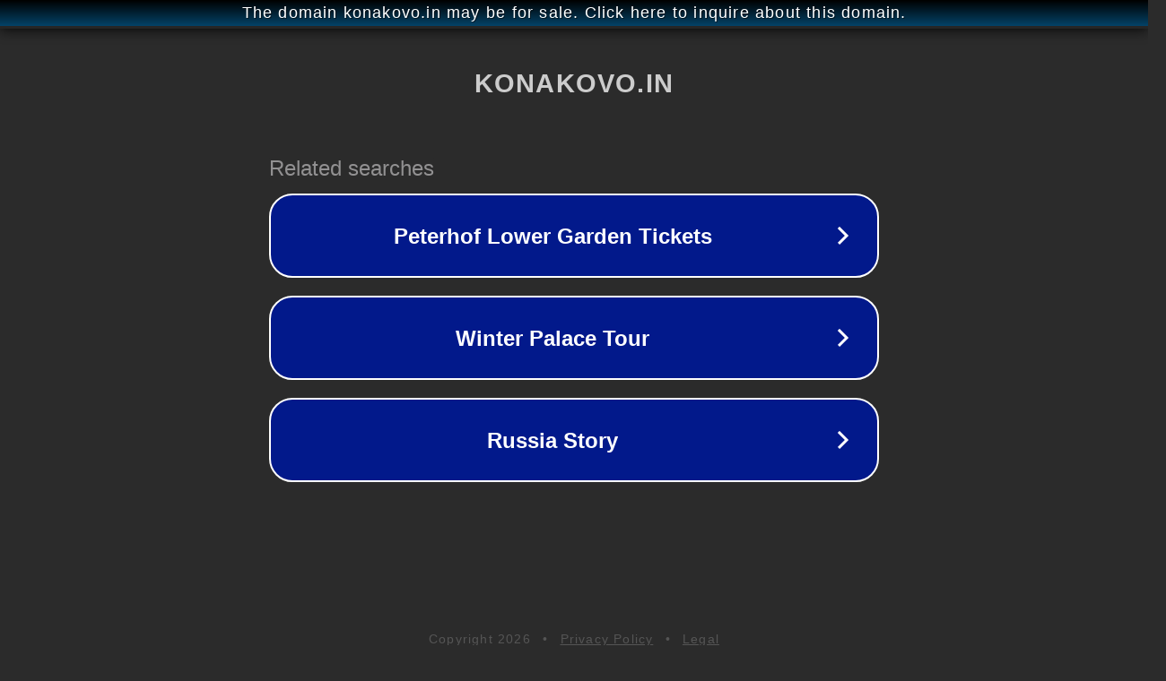

--- FILE ---
content_type: text/html; charset=utf-8
request_url: https://konakovo.in/regulatory/byudzhet/byudzhet-2014/
body_size: 1082
content:
<!doctype html>
<html data-adblockkey="MFwwDQYJKoZIhvcNAQEBBQADSwAwSAJBANDrp2lz7AOmADaN8tA50LsWcjLFyQFcb/P2Txc58oYOeILb3vBw7J6f4pamkAQVSQuqYsKx3YzdUHCvbVZvFUsCAwEAAQ==_xLzLoAvxDVMMZuTvVC4PrSu31Y7C0DN+pmWWcvG3cBLlzuC2u0e96eN+dOeraa5g3OqJmCQC8fLqapa6ejpTkg==" lang="en" style="background: #2B2B2B;">
<head>
    <meta charset="utf-8">
    <meta name="viewport" content="width=device-width, initial-scale=1">
    <link rel="icon" href="[data-uri]">
    <link rel="preconnect" href="https://www.google.com" crossorigin>
</head>
<body>
<div id="target" style="opacity: 0"></div>
<script>window.park = "[base64]";</script>
<script src="/bynvbRMbu.js"></script>
</body>
</html>
